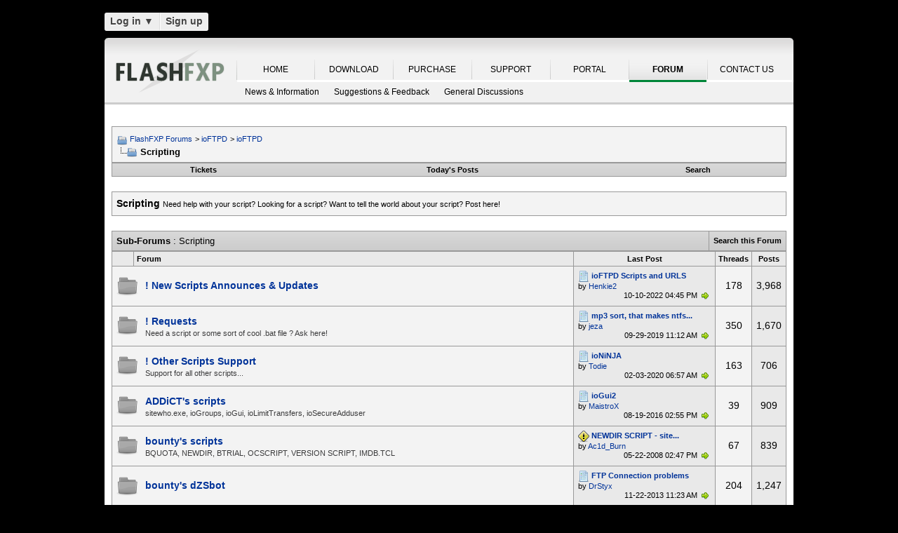

--- FILE ---
content_type: text/html; charset=UTF-8
request_url: https://www.flashfxp.com/forum/ioftpd/ioftpd/scripting/?s=59745d24acffc720105a71fadc5dd6d4
body_size: 10215
content:
<!DOCTYPE html PUBLIC "-//W3C//DTD XHTML 1.0 Transitional//EN" "http://www.w3.org/TR/xhtml1/DTD/xhtml1-transitional.dtd">
<html xmlns="http://www.w3.org/1999/xhtml" dir="ltr" lang="en">
<head>
<base href="https://www.flashfxp.com/forum/" /><!--[if IE]></base><![endif]-->
<link rel="canonical" href="https://www.flashfxp.com/forum/ioftpd/ioftpd/scripting/" />
<meta http-equiv="Content-Type" content="text/html; charset=UTF-8" />
<meta http-equiv="X-UA-Compatible" content="IE=7,9,10" />
<meta name="generator" content="vBulletin 3.8.11 Alpha 3" />


<meta name="keywords" content="Scripting,Scripting, FlashFXP, Forums, Windows FTP Client, FTP Client, FTP, SFTP" />
<meta name="description" content="Scripting - Need help with your script? Looking for a script? Want to tell the world about your script? Post here!" />


<!-- CSS Stylesheet -->
<style type="text/css" id="vbulletin_css">
/**
* vBulletin 3.8.11 Alpha 3 CSS
* Style: 'FlashFXP Default'; Style ID: 4
*/
body
{
	margin: 5px 10px 10px 10px;
	padding: 0px;
}
a:link, body_alink
{
	color: #22229C;
}
a:visited, body_avisited
{
	color: #22229C;
}
a:hover, a:active, body_ahover
{
	color: #FF4400;
}
.page
{
	background: #FFFFFF;
	color: #000000;
}
.page a:hover, .page a:active, .page_ahover
{
	text-decoration: underline;
}
.tborder
{
	background: #999999;
	color: #000000;
}
.tcat
{
	background: #CCCCCC url(https://www.flashfxp.com/forum/images/custom/gradients/gradient_tcat.gif) repeat-x top left;
	color: #000000;
	font: bold 10pt verdana, geneva, lucida, 'lucida grande', arial, helvetica, sans-serif;
}
.tcat a:link, .tcat_alink
{
	color: #000000;
	text-decoration: none;
}
.tcat a:visited, .tcat_avisited
{
	color: #000000;
	text-decoration: none;
}
.tcat a:hover, .tcat a:active, .tcat_ahover
{
	color: #000000;
	text-decoration: underline;
}
.thead
{
	background: #E9E9E9;
	color: #000000;
	font: bold 11px tahoma, verdana, geneva, lucida, 'lucida grande', arial, helvetica, sans-serif;
}
.thead a:link, .thead_alink
{
	text-decoration: none;
}
.thead a:visited, .thead_avisited
{
	text-decoration: none;
}
.thead a:hover, .thead a:active, .thead_ahover
{
	text-decoration: underline;
}
.tfoot
{
	background: #E1E1E2 url(https://www.flashfxp.com/forum/images/custom/gradients/gradient_tcat.gif) repeat-x top left;
}
.alt1, .alt1Active
{
	background: #F3F3F3;
	color: #000000;
}
.alt2, .alt2Active
{
	background: #E9E9E9;
	color: #000000;
}
.inlinemod
{
	background: #F1F1F1;
	color: #000000;
}
.wysiwyg
{
	background: #FFFFFF;
	color: #000000;
	font: 11px verdana, geneva, lucida, 'lucida grande', arial, helvetica, sans-serif;
}
textarea, .bginput
{
	font: 11px verdana, geneva, lucida, 'lucida grande', arial, helvetica, sans-serif;
}
.bginput option, .bginput optgroup
{
	font-size: 11px;
	font-family: verdana, geneva, lucida, 'lucida grande', arial, helvetica, sans-serif;
}
.button
{
	font: 11px verdana, geneva, lucida, 'lucida grande', arial, helvetica, sans-serif;
}
select
{
	font: 11px verdana, geneva, lucida, 'lucida grande', arial, helvetica, sans-serif;
}
option, optgroup
{
	font-size: 11px;
	font-family: verdana, geneva, lucida, 'lucida grande', arial, helvetica, sans-serif;
}
.smallfont
{
	font: 11px verdana, geneva, lucida, 'lucida grande', arial, helvetica, sans-serif;
}
.time
{
	color: #000000;
}
.navbar
{
	color: #000000;
	font: 11px verdana, geneva, lucida, 'lucida grande', arial, helvetica, sans-serif;
}
.highlight
{
	color: #000000;
	font-weight: bold;
}
.fjsel
{
	background: #F1F1F1;
	color: #000000;
}
.fjdpth0
{
	background: #F7F7F7;
	color: #000000;
}
.panel
{
	color: #000000;
}
.panelsurround
{
	background: #F1F1F1;
	color: #000000;
}
legend
{
	color: #000000;
	font: 11px tahoma, verdana, geneva, lucida, 'lucida grande', arial, helvetica, sans-serif;
}
.vbmenu_control
{
	background: #E1E1E2 url(https://www.flashfxp.com/forum/images/custom/gradients/gradient_tcat.gif) repeat-x top left;
	color: #000000;
	font: bold 11px tahoma, verdana, geneva, lucida, 'lucida grande', arial, helvetica, sans-serif;
	padding: 3px 6px 3px 6px; white-space: nowrap;
}
.vbmenu_control a:link, .vbmenu_control_alink
{
	color: #000000;
	text-decoration: none;
}
.vbmenu_control a:visited, .vbmenu_control_avisited
{
	color: #000000;
	text-decoration: none;
}
.vbmenu_control a:hover, .vbmenu_control a:active, .vbmenu_control_ahover
{
	color: #000000;
	text-decoration: underline;
}
.vbmenu_popup
{
	background: #FFFFFF;
	color: #000000;
	border: 1px solid #F1F1F1;
}
.vbmenu_option
{
	color: #000000;
	font: 11px verdana, geneva, lucida, 'lucida grande', arial, helvetica, sans-serif;
	white-space: nowrap; cursor: pointer;
}
.vbmenu_option a:link, .vbmenu_option_alink
{
	color: #000000;
	text-decoration: none;
}
.vbmenu_option a:visited, .vbmenu_option_avisited
{
	color: #000000;
	text-decoration: none;
}
.vbmenu_option a:hover, .vbmenu_option a:active, .vbmenu_option_ahover
{
	color: #000000;
	text-decoration: underline;
}
.vbmenu_hilite
{
	background: #F1F1F1;
	color: #000000;
	font: 11px verdana, geneva, lucida, 'lucida grande', arial, helvetica, sans-serif;
	white-space: nowrap; cursor: pointer;
}
.vbmenu_hilite a:link, .vbmenu_hilite_alink
{
	color: #000000;
	text-decoration: none;
}
.vbmenu_hilite a:visited, .vbmenu_hilite_avisited
{
	color: #000000;
	text-decoration: none;
}
.vbmenu_hilite a:hover, .vbmenu_hilite a:active, .vbmenu_hilite_ahover
{
	color: #000000;
	text-decoration: underline;
}
div.goog-te-gadget { color: transparent !important; height: 25px; }
#google_translate_element a { display: none; }

/* ***** styling for 'big' usernames on postbit etc. ***** */
.bigusername { font-size: 14pt; }

/* ***** small padding on 'thead' elements ***** */
td.thead, th.thead, div.thead { padding: 4px; }

/* ***** basic styles for multi-page nav elements */
.pagenav a { text-decoration: none; }
.pagenav td { padding: 2px 4px 2px 4px; }

/* ***** de-emphasized text */
.shade, a.shade:link, a.shade:visited { color: #777777; text-decoration: none; }
a.shade:active, a.shade:hover { color: #FF4400; text-decoration: underline; }
.tcat .shade, .thead .shade, .tfoot .shade { color: #DDDDDD; }

/* ***** define margin and font-size for elements inside panels ***** */
.fieldset { margin-bottom: 6px; }
.fieldset, .fieldset td, .fieldset p, .fieldset li { font-size: 11px; }

.page li { padding-bottom: 0.7em }
.bg01   { background:#000000; border-bottom:1px solid #FFFFFF; }
.bg02   { background:#2C2C2C; border-bottom:1px solid #FFFFFF; }
.bg03   { background:#E0E0E0; border-top:1px solid #FFFFFF; }
.logobg { background:#FFFFFF; }
.white  { border-left:1px solid #FFFFFF; }
.border { border-left:1px solid #000000; border-right:1px solid #000000; }
.footer           { font-family:"verdana, geneva, lucida, arial, helvetica, sans-serif"; color:#FFFFFF; }
.footer a:link    { font-family:"verdana, geneva, lucida, arial, helvetica, sans-serif"; font-weight:bold; font-size:10px; color:#FFFFFF; text-decoration:none; }
.footer a:visited { font-family:"verdana, geneva, lucida, arial, helvetica, sans-serif"; font-weight:bold; font-size:10px; color:#FFFFFF; text-decoration:none; }
.footer a:hover   { font-family:"verdana, geneva, lucida, arial, helvetica, sans-serif"; font-weight:bold; font-size:10px; color:#FFFFFF; text-decoration:underline; }
.footer a:active  { font-family:"verdana, geneva, lucida, arial, helvetica, sans-serif"; font-weight:bold; font-size:10px; color:#FFFFFF; text-decoration:underline; }

.altas  { border:1px #FFFFFF solid; background:#FAFAFA; }
.altase { border:1px #E3E6E8 solid; }
</style>
<link rel="stylesheet" type="text/css" href="https://www.flashfxp.com/forum/clientscript/vbulletin_important.css?v=3811a3" />



<link href="https://www.flashfxp.com/css/site.9281.css" rel="stylesheet" type="text/css" />

<!-- / CSS Stylesheet -->

<script type="text/javascript" src="https://ajax.googleapis.com/ajax/libs/yui/2.9.0/build/yahoo-dom-event/yahoo-dom-event.js?v=3811a3"></script>
<script type="text/javascript" src="https://ajax.googleapis.com/ajax/libs/yui/2.9.0/build/connection/connection-min.js?v=3811a3"></script>
<script type="text/javascript">
<!--
var SESSIONURL = "s=1aaea1f7bde8d4660f255d72a932c412&";
var SECURITYTOKEN = "guest";
var IMGDIR_MISC = "images/misc";
var vb_disable_ajax = parseInt("0", 10);
// -->
</script>
<script type="text/javascript" src="clientscript/vbulletin_global.js?v=3811a3"></script>
<script type="text/javascript" src="clientscript/vbulletin_menu.js?v=3811a3"></script>


	<link rel="alternate" type="application/rss+xml" title="FlashFXP Forums RSS Feed" href="https://www.flashfxp.com/forum/external.php?type=RSS2&amp;lastpost=1" />
	
		<link rel="alternate" type="application/rss+xml" title="FlashFXP Forums - Scripting - RSS Feed" href="https://www.flashfxp.com/forum/external.php?type=RSS2&amp;forumids=42&amp;lastpost=1" />
	


<!--[if lt IE 9]>
	<script src="https://html5shim.googlecode.com/svn/trunk/html5.js"></script>
<![endif]-->		
<script src="https://ajax.googleapis.com/ajax/libs/jquery/1.6.2/jquery.min.js"></script>
<script>
	  $(document).ready(function(){
			$('#login-trigger').click(function(){
				if (location.protocol === 'https:') {
					$(this).next('#login-content').slideToggle();
					$(this).toggleClass('active');					
				
					if ($(this).hasClass('active')) {
						$(this).find('span').html('&#x25B2;');
						$('#username').focus();
					} else {
						$(this).find('span').html('&#x25BC;');
					}
				} else {
					location.assign("https://" + window.location.hostname + window.location.pathname + window.location.search + (/\?/.test(window.location.search) ? '&' : '?') + 'a=login')
				}
			})
	  });
</script><script type="application/ld+json">
{
	"@context": "http://schema.org",
	"@type": "WebSite",
	"url": "",
	"potentialAction": {
		"@type": "SearchAction",
		"target": "https://www.flashfxp.com/forum/search.php?do=process&query={search_term_string}",
		"query-input": "required name=search_term_string"
	}
}
</script>
<title>FlashFXP Forums - Scripting</title>


					<script type="text/javascript">
					<!--
						(function(i,s,o,g,r,a,m){i['GoogleAnalyticsObject']=r;i[r]=i[r]||function(){
						(i[r].q=i[r].q||[]).push(arguments)},i[r].l=1*new Date();a=s.createElement(o),
						m=s.getElementsByTagName(o)[0];a.async=1;a.src=g;m.parentNode.insertBefore(a,m)
						})(window,document,'script','//www.google-analytics.com/analytics.js','ga');

						ga('create', 'UA-105520-4', {'cookieDomain': '.flashfxp.com'});

						

						ga('require', 'linkid', 'linkid.js');

						ga('set', 'anonymizeIp', false);

						ga('send', 'pageview');
					//-->
					</script>
				</head>
<body>

<!-- Tapatalk Detect body start -->
<script type="text/javascript">if (typeof(tapatalkDetect) == "function") tapatalkDetect()</script>
<!-- Tapatalk Detect banner body end -->

<table id="body_table" align="center" width="982" cellpadding="0" cellspacing="0">
<tbody>
  <tr>
    <td colspan="2">
      <div id="login-bar" style="margin-bottom: 10px;padding: 0px 0px 0px 0px;">
<header class="cf">
<nav>
	<ul>
		<li id="login">
			<a id="login-trigger" href="https://www.flashfxp.com/forum/ioftpd/ioftpd/scripting/?#" title="Log in">
				Log in <span>&#x25BC;</span>
			</a>
			<div id="login-content">
				<form name="frmLoginPop" method="post" action="https://www.flashfxp.com/portal/" style="margin:0px;">
				<input type="hidden" name="Action" value="Login" />
				<input type="hidden" name="From"   value="https://www.flashfxp.com/forum/ioftpd/ioftpd/scripting/" />
				<input type="hidden" name="URL"   value="https://www.flashfxp.com/forum/ioftpd/ioftpd/scripting/" />
				<input type="hidden" name="RETURN"   value="1" />
					<fieldset id="inputs">
						<input id="username" type="text" name="iniUser" placeholder="Your email address or username" title="Your email address or username" required>   
						<input id="password" type="password" autocomplete="off" name="iniPass" placeholder="Password" title="Password" required>
					</fieldset>
					<fieldset id="actions">
						<input type="submit" id="submit" value="Log in">
						<label><input name="iniRem" id="iniRem" type="checkbox" Value="Yes" checked="checked"> Keep me signed in<br/>
						</label>				
					</fieldset>
				</form>
			</div>                     
		</li>
		<li id="btn2">
			<a href="https://www.flashfxp.com/portal/register" title="Sign up">Sign up</a>
		</li>
	</ul>
</nav>
</header>
</div>    </td>
  </tr>
<!-- nav_menu --><tr>
<td colspan="2" class="">
<div class="tab" id="header">
<div id="header_left"></div><div id="header_right"></div><ul id="primary">
	<li><span class="sep"><a href="/index" title="HOME">HOME</a></span></li>
	<li><span class="sep"><a href="/download" title="DOWNLOAD">DOWNLOAD</a></span></li>
	<li><span class="sep"><a href="/purchase" title="PURCHASE">PURCHASE</a></span></li>
	<li><span class="sep"><a href="/support" title="SUPPORT">SUPPORT</a></span></li>
	<li><span class="sep"><a href="/portal/" title="PORTAL">PORTAL</a></span></li>
	<li id="nav_tab_active"><span class="sep"><a class="tab" href="/forum/" title="FORUM">FORUM</a></span></li>
	<li><span class="sep"><a href="/portal/contact" title="CONTACT US">CONTACT US</a></span></li>
</ul><ul id="secondary">
		<li><a class="tab"  href="https://www.flashfxp.com/forum/flashfxp/news/" title="News &amp; Information">News &amp; Information</a></li>
		<li><a class="tab"  href="https://www.flashfxp.com/forum/flashfxp/suggestions-and-feedback/" title="Suggestions &amp; Feedback">Suggestions &amp; Feedback</a></li>
		<li><a class="tab"  href="https://www.flashfxp.com/forum/flashfxp/general-discussion/" title="General Discussions">General Discussions</a></li>
	</ul>
</div>
<div class="tab" id="main"></div>
<div style="background-color: #FFFFFF;padding: 0.7em;" id="contents">
<!-- page_content -->

<a name="top"></a>
<!-- content table -->
<table cellpadding="0" cellspacing="0" border="0" width="100%" align="center" style="position: inherit; top: -20px; height:100%">
<tr><td valign="top" class="page" style="margin:0px;padding:0px;">

<!-- open content container -->

<div align="center">
	<div class="page" style="width:100%; text-align:left">
		<div style="padding:0px 0px 0px 0px" align="left">





<br />

<!-- breadcrumb, login, pm info -->
<table class="tborder" cellpadding="6" cellspacing="1" border="0" width="100%" align="center">
<tr>
	<td class="alt1" width="100%">
		
			<table cellpadding="0" cellspacing="0" border="0">
			<tr valign="bottom">
				<td><a href="https://www.flashfxp.com/forum/ioftpd/ioftpd/scripting/?#" onclick="history.back(1); return false;"><img src="https://www.flashfxp.com/forum/images/misc/navbits_start.png" alt="Go Back" border="0" /></a></td>
				<td>&nbsp;</td>
				<td width="100%"><span class="navbar"><a href="https://www.flashfxp.com/forum/?s=1aaea1f7bde8d4660f255d72a932c412" accesskey="1">FlashFXP Forums</a></span> 
<span itemscope="itemscope" itemtype="http://data-vocabulary.org/Breadcrumb">
	<span class="navbar">&gt; <a href="https://www.flashfxp.com/forum/ioftpd/?s=1aaea1f7bde8d4660f255d72a932c412" itemprop="url"><span itemprop="title">ioFTPD</span></a></span>
</span>

<span itemscope="itemscope" itemtype="http://data-vocabulary.org/Breadcrumb">
	<span class="navbar">&gt; <a href="https://www.flashfxp.com/forum/ioftpd/ioftpd/?s=1aaea1f7bde8d4660f255d72a932c412" itemprop="url"><span itemprop="title">ioFTPD</span></a></span>
</span>
</td>
			</tr>
			<tr>
				<td class="navbar" style="font-size:10pt; padding-top:1px" colspan="3"><a href="https://www.flashfxp.com/forum/ioftpd/ioftpd/scripting/"><img class="inlineimg" src="https://www.flashfxp.com/forum/images/misc/navbits_finallink_ltr.png" alt="Scripting" border="0" /></a> <strong>
	<span itemprop="title">Scripting</span>
</strong></td>
			</tr>
			</table>
		
	</td>


</tr>
</table>
<!-- / breadcrumb, login, pm info -->

<!-- nav buttons bar -->
<div class="tborder" style="padding:1px; border-top-width:0px">
	<table cellpadding="0" cellspacing="0" border="0" width="100%" align="center">
	<tr align="center">
		
		<td class="vbmenu_control"><a href="https://www.flashfxp.com/forum/tracker.php?s=1aaea1f7bde8d4660f255d72a932c412">Tickets</a></td>
		
			
				
				<td class="vbmenu_control"><a href="https://www.flashfxp.com/forum/new-today/?s=1aaea1f7bde8d4660f255d72a932c412" accesskey="2">Today's Posts</a></td>
				
				<td class="vbmenu_control"><a id="navbar_search" href="https://www.flashfxp.com/forum/search/?s=1aaea1f7bde8d4660f255d72a932c412" accesskey="4" rel="nofollow">Search</a> </td>
			
			
		
		
		</tr>
	</table>
</div>
<!-- / nav buttons bar -->

<br />





	<table class="tborder" cellpadding="6" cellspacing="1" border="0" width="100%" align="center">
	<tr>
		<td class="alt1" width="100%"><strong>Scripting</strong> <span class="smallfont">Need help with your script? Looking for a script? Want to tell the world about your script? Post here!</span></td>
	</tr>
	</table>
	<br />



<!-- NAVBAR POPUP MENUS -->

	
	
	
	<!-- header quick search form -->
	<div class="vbmenu_popup" id="navbar_search_menu" style="display:none;margin-top:3px" align="left">
		<table cellpadding="4" cellspacing="1" border="0">
		<tr>
			<td class="thead">Search Forums</td>
		</tr>
		<tr>
			<td class="vbmenu_option" title="nohilite">
				<form action="https://www.flashfxp.com/forum/search.php?do=process" method="post">

					<input type="hidden" name="do" value="process" />
					<input type="hidden" name="quicksearch" value="1" />
					<input type="hidden" name="childforums" value="1" />
					<input type="hidden" name="exactname" value="1" />
					<input type="hidden" name="s" value="1aaea1f7bde8d4660f255d72a932c412" />
					<input type="hidden" name="securitytoken" value="guest" />
					<div><input type="text" class="bginput" name="query" size="25" tabindex="1001" /><input type="submit" class="button" value="Go" tabindex="1004" /></div>
					<div style="margin-top:6px">
						<label for="rb_nb_sp0"><input type="radio" name="showposts" value="0" id="rb_nb_sp0" tabindex="1002" checked="checked" />Show Threads</label>
						&nbsp;
						<label for="rb_nb_sp1"><input type="radio" name="showposts" value="1" id="rb_nb_sp1" tabindex="1003" />Show Posts</label>
					</div>
				</form>
			</td>
		</tr>
		
		<tr>
			<td class="vbmenu_option"><a href="https://www.flashfxp.com/forum/tags/?s=1aaea1f7bde8d4660f255d72a932c412" rel="nofollow">Tag Search</a></td>
		</tr>
		
		<tr>
			<td class="vbmenu_option"><a href="https://www.flashfxp.com/forum/search/?s=1aaea1f7bde8d4660f255d72a932c412" accesskey="4" rel="nofollow">Advanced Search</a></td>
		</tr>
		
		</table>
	</div>
	<!-- / header quick search form -->
	
	
	
<!-- / NAVBAR POPUP MENUS -->

<!-- PAGENAV POPUP -->
	<div class="vbmenu_popup" id="pagenav_menu" style="display:none">
		<table cellpadding="4" cellspacing="1" border="0">
		<tr>
			<td class="thead" nowrap="nowrap">Go to Page...</td>
		</tr>
		<tr>
			<td class="vbmenu_option" title="nohilite">
			<form action="https://www.flashfxp.com/forum/index.php" method="get" onsubmit="return this.gotopage()" id="pagenav_form">
				<input type="text" class="bginput" id="pagenav_itxt" style="font-size:11px" size="4" />
				<input type="button" class="button" id="pagenav_ibtn" value="Go" />
			</form>
			</td>
		</tr>
		</table>
	</div>
<!-- / PAGENAV POPUP -->







<!-- sub-forum list  -->
<table class="tborder" cellpadding="6" cellspacing="1" border="0" width="100%" align="center" style="border-bottom-width:0px">
<tr>
	<td class="tcat" width="100%">Sub-Forums<span class="normal"> : Scripting
</span></td>
	
	<td class="vbmenu_control" id="forumsearch.subforums" nowrap="nowrap"><a href="https://www.flashfxp.com/forum/search.php?f=42&amp;s=1aaea1f7bde8d4660f255d72a932c412" rel="nofollow">Search this Forum</a> </td>
	
</tr>
</table>
<table class="tborder" cellpadding="6" cellspacing="1" border="0" width="100%" align="center">
<thead>
	<tr align="center">
	  <td class="thead">&nbsp;</td>
	  <td class="thead" width="100%" align="left">Forum</td>
	  <td class="thead">Last Post</td>
	  <td class="thead">Threads</td>
	  <td class="thead">Posts</td>
	  
	</tr>
</thead>

<tbody>

	<tr align="center">
		<td class="alt1Active" colspan="2" align="left" id="f48">

		<table cellpadding="0" cellspacing="0" border="0">
		<tr>
			<td><img src="https://www.flashfxp.com/forum/images/statusicon/forum_old.png" alt="" border="0" height="32" width="32" id="forum_statusicon_48" /></td>
			<td><img src="https://www.flashfxp.com/forum/clear.gif" alt="" width="9" height="1" border="0" /></td>
			<td>
			<div>
				<a href="https://www.flashfxp.com/forum/ioftpd/ioftpd/scripting/-new-scripts-announces-amp-updates/?s=1aaea1f7bde8d4660f255d72a932c412"><strong>! New Scripts Announces &amp; Updates</strong></a>
				
			</div>
			
			
			
			</td>
		</tr>
		</table>

		</td>
		<td class="alt2">
<div class="smallfont" align="left">
	<div>
		<span style="white-space:nowrap">
		<img class="inlineimg" src="https://www.flashfxp.com/forum/images/icons/icon1.png" alt="" border="0" />
		
		<a href="https://www.flashfxp.com/forum/ioftpd/ioftpd/scripting/-new-scripts-announces-amp-updates/16950-ioftpd-scripts-urls-new-post.html?s=1aaea1f7bde8d4660f255d72a932c412" style="white-space:nowrap" title="Go to first unread post in thread 'ioFTPD Scripts and URLS'"><strong>ioFTPD Scripts and URLS</strong></a></span>
	</div>
	<div style="white-space:nowrap">
		by <a href="https://www.flashfxp.com/forum/member.php?find=lastposter&amp;f=48&amp;s=1aaea1f7bde8d4660f255d72a932c412" rel="nofollow">Henkie2</a>
	</div>
	<div align="right" style="white-space:nowrap">
		10-10-2022 <span class="time">04:45 PM</span>
		<a href="https://www.flashfxp.com/forum/ioftpd/ioftpd/scripting/-new-scripts-announces-amp-updates/16950-ioftpd-scripts-urls-post86810.html?s=1aaea1f7bde8d4660f255d72a932c412#post86810"><img class="inlineimg" src="https://www.flashfxp.com/forum/images/buttons/lastpost.png" alt="Go to last post" border="0" /></a>
	</div>
</div>
</td>
		<td class="alt1">178</td>
		<td class="alt2">3,968</td>
		
	</tr>


</tbody>



<tbody>

	<tr align="center">
		<td class="alt1Active" colspan="2" align="left" id="f49">

		<table cellpadding="0" cellspacing="0" border="0">
		<tr>
			<td><img src="https://www.flashfxp.com/forum/images/statusicon/forum_old.png" alt="" border="0" height="32" width="32" id="forum_statusicon_49" /></td>
			<td><img src="https://www.flashfxp.com/forum/clear.gif" alt="" width="9" height="1" border="0" /></td>
			<td>
			<div>
				<a href="https://www.flashfxp.com/forum/ioftpd/ioftpd/scripting/-requests/?s=1aaea1f7bde8d4660f255d72a932c412"><strong>! Requests</strong></a>
				
			</div>
			<div class="smallfont">Need a script or some sort of cool .bat file ? Ask here!</div>
			
			
			</td>
		</tr>
		</table>

		</td>
		<td class="alt2">
<div class="smallfont" align="left">
	<div>
		<span style="white-space:nowrap">
		<img class="inlineimg" src="https://www.flashfxp.com/forum/images/icons/icon1.png" alt="" border="0" />
		
		<a href="https://www.flashfxp.com/forum/ioftpd/ioftpd/scripting/-requests/12718-mp3-sort-makes-ntfs-junctions-new-post.html?s=1aaea1f7bde8d4660f255d72a932c412" style="white-space:nowrap" title="Go to first unread post in thread 'mp3 sort, that makes ntfs junctions'"><strong>mp3 sort, that makes ntfs...</strong></a></span>
	</div>
	<div style="white-space:nowrap">
		by <a href="https://www.flashfxp.com/forum/member.php?find=lastposter&amp;f=49&amp;s=1aaea1f7bde8d4660f255d72a932c412" rel="nofollow">jeza</a>
	</div>
	<div align="right" style="white-space:nowrap">
		09-29-2019 <span class="time">11:12 AM</span>
		<a href="https://www.flashfxp.com/forum/ioftpd/ioftpd/scripting/-requests/12718-mp3-sort-makes-ntfs-junctions-post86552.html?s=1aaea1f7bde8d4660f255d72a932c412#post86552"><img class="inlineimg" src="https://www.flashfxp.com/forum/images/buttons/lastpost.png" alt="Go to last post" border="0" /></a>
	</div>
</div>
</td>
		<td class="alt1">350</td>
		<td class="alt2">1,670</td>
		
	</tr>


</tbody>



<tbody>

	<tr align="center">
		<td class="alt1Active" colspan="2" align="left" id="f50">

		<table cellpadding="0" cellspacing="0" border="0">
		<tr>
			<td><img src="https://www.flashfxp.com/forum/images/statusicon/forum_old.png" alt="" border="0" height="32" width="32" id="forum_statusicon_50" /></td>
			<td><img src="https://www.flashfxp.com/forum/clear.gif" alt="" width="9" height="1" border="0" /></td>
			<td>
			<div>
				<a href="https://www.flashfxp.com/forum/ioftpd/ioftpd/scripting/-other-scripts-support/?s=1aaea1f7bde8d4660f255d72a932c412"><strong>! Other Scripts Support</strong></a>
				
			</div>
			<div class="smallfont">Support for all other scripts...</div>
			
			
			</td>
		</tr>
		</table>

		</td>
		<td class="alt2">
<div class="smallfont" align="left">
	<div>
		<span style="white-space:nowrap">
		<img class="inlineimg" src="https://www.flashfxp.com/forum/images/icons/icon1.png" alt="" border="0" />
		
		<a href="https://www.flashfxp.com/forum/ioftpd/ioftpd/scripting/-other-scripts-support/17005-ioninja-new-post.html?s=1aaea1f7bde8d4660f255d72a932c412" style="white-space:nowrap" title="Go to first unread post in thread 'ioNiNJA'"><strong>ioNiNJA</strong></a></span>
	</div>
	<div style="white-space:nowrap">
		by <a href="https://www.flashfxp.com/forum/member.php?find=lastposter&amp;f=50&amp;s=1aaea1f7bde8d4660f255d72a932c412" rel="nofollow">Todie</a>
	</div>
	<div align="right" style="white-space:nowrap">
		02-03-2020 <span class="time">06:57 AM</span>
		<a href="https://www.flashfxp.com/forum/ioftpd/ioftpd/scripting/-other-scripts-support/17005-ioninja-post86607.html?s=1aaea1f7bde8d4660f255d72a932c412#post86607"><img class="inlineimg" src="https://www.flashfxp.com/forum/images/buttons/lastpost.png" alt="Go to last post" border="0" /></a>
	</div>
</div>
</td>
		<td class="alt1">163</td>
		<td class="alt2">706</td>
		
	</tr>


</tbody>



<tbody>

	<tr align="center">
		<td class="alt1Active" colspan="2" align="left" id="f65">

		<table cellpadding="0" cellspacing="0" border="0">
		<tr>
			<td><img src="https://www.flashfxp.com/forum/images/statusicon/forum_old.png" alt="" border="0" height="32" width="32" id="forum_statusicon_65" /></td>
			<td><img src="https://www.flashfxp.com/forum/clear.gif" alt="" width="9" height="1" border="0" /></td>
			<td>
			<div>
				<a href="https://www.flashfxp.com/forum/ioftpd/ioftpd/scripting/addict-s-scripts/?s=1aaea1f7bde8d4660f255d72a932c412"><strong>ADDiCT's scripts</strong></a>
				
			</div>
			<div class="smallfont">sitewho.exe, ioGroups, ioGui, ioLimitTransfers, ioSecureAdduser</div>
			
			
			</td>
		</tr>
		</table>

		</td>
		<td class="alt2">
<div class="smallfont" align="left">
	<div>
		<span style="white-space:nowrap">
		<img class="inlineimg" src="https://www.flashfxp.com/forum/images/icons/icon1.png" alt="" border="0" />
		
		<a href="https://www.flashfxp.com/forum/ioftpd/ioftpd/scripting/addict-s-scripts/7803-iogui2-new-post.html?s=1aaea1f7bde8d4660f255d72a932c412" style="white-space:nowrap" title="Go to first unread post in thread 'ioGui2'"><strong>ioGui2</strong></a></span>
	</div>
	<div style="white-space:nowrap">
		by <a href="https://www.flashfxp.com/forum/member.php?find=lastposter&amp;f=65&amp;s=1aaea1f7bde8d4660f255d72a932c412" rel="nofollow">MaistroX</a>
	</div>
	<div align="right" style="white-space:nowrap">
		08-19-2016 <span class="time">02:55 PM</span>
		<a href="https://www.flashfxp.com/forum/ioftpd/ioftpd/scripting/addict-s-scripts/7803-iogui2-post85963.html?s=1aaea1f7bde8d4660f255d72a932c412#post85963"><img class="inlineimg" src="https://www.flashfxp.com/forum/images/buttons/lastpost.png" alt="Go to last post" border="0" /></a>
	</div>
</div>
</td>
		<td class="alt1">39</td>
		<td class="alt2">909</td>
		
	</tr>


</tbody>



<tbody>

	<tr align="center">
		<td class="alt1Active" colspan="2" align="left" id="f62">

		<table cellpadding="0" cellspacing="0" border="0">
		<tr>
			<td><img src="https://www.flashfxp.com/forum/images/statusicon/forum_old.png" alt="" border="0" height="32" width="32" id="forum_statusicon_62" /></td>
			<td><img src="https://www.flashfxp.com/forum/clear.gif" alt="" width="9" height="1" border="0" /></td>
			<td>
			<div>
				<a href="https://www.flashfxp.com/forum/ioftpd/ioftpd/scripting/bounty-s-scripts/?s=1aaea1f7bde8d4660f255d72a932c412"><strong>bounty's scripts</strong></a>
				
			</div>
			<div class="smallfont">BQUOTA, NEWDIR, BTRIAL, OCSCRIPT, VERSION SCRIPT, IMDB.TCL</div>
			
			
			</td>
		</tr>
		</table>

		</td>
		<td class="alt2">
<div class="smallfont" align="left">
	<div>
		<span style="white-space:nowrap">
		<img class="inlineimg" src="https://www.flashfxp.com/forum/images/icons/icon4.png" alt="Exclamation" border="0" />
		
		<a href="https://www.flashfxp.com/forum/ioftpd/ioftpd/scripting/bounty-s-scripts/5872-newdir-script-site-new-dupe-new-post.html?s=1aaea1f7bde8d4660f255d72a932c412" style="white-space:nowrap" title="Go to first unread post in thread 'NEWDIR SCRIPT - site new/dupe/undupe with fast dupechecker'"><strong>NEWDIR SCRIPT - site...</strong></a></span>
	</div>
	<div style="white-space:nowrap">
		by <a href="https://www.flashfxp.com/forum/member.php?find=lastposter&amp;f=62&amp;s=1aaea1f7bde8d4660f255d72a932c412" rel="nofollow">Ac1d_Burn</a>
	</div>
	<div align="right" style="white-space:nowrap">
		05-22-2008 <span class="time">02:47 PM</span>
		<a href="https://www.flashfxp.com/forum/ioftpd/ioftpd/scripting/bounty-s-scripts/5872-newdir-script-site-new-dupe-post71615.html?s=1aaea1f7bde8d4660f255d72a932c412#post71615"><img class="inlineimg" src="https://www.flashfxp.com/forum/images/buttons/lastpost.png" alt="Go to last post" border="0" /></a>
	</div>
</div>
</td>
		<td class="alt1">67</td>
		<td class="alt2">839</td>
		
	</tr>


</tbody>



<tbody>

	<tr align="center">
		<td class="alt1Active" colspan="2" align="left" id="f60">

		<table cellpadding="0" cellspacing="0" border="0">
		<tr>
			<td><img src="https://www.flashfxp.com/forum/images/statusicon/forum_old.png" alt="" border="0" height="32" width="32" id="forum_statusicon_60" /></td>
			<td><img src="https://www.flashfxp.com/forum/clear.gif" alt="" width="9" height="1" border="0" /></td>
			<td>
			<div>
				<a href="https://www.flashfxp.com/forum/ioftpd/ioftpd/scripting/bounty-s-dzsbot/?s=1aaea1f7bde8d4660f255d72a932c412"><strong>bounty's dZSbot</strong></a>
				
			</div>
			
			
			
			</td>
		</tr>
		</table>

		</td>
		<td class="alt2">
<div class="smallfont" align="left">
	<div>
		<span style="white-space:nowrap">
		<img class="inlineimg" src="https://www.flashfxp.com/forum/images/icons/icon1.png" alt="" border="0" />
		
		<a href="https://www.flashfxp.com/forum/ioftpd/ioftpd/scripting/bounty-s-dzsbot/16184-ftp-connection-problems-new-post.html?s=1aaea1f7bde8d4660f255d72a932c412" style="white-space:nowrap" title="Go to first unread post in thread 'FTP Connection problems'"><strong>FTP Connection problems</strong></a></span>
	</div>
	<div style="white-space:nowrap">
		by <a href="https://www.flashfxp.com/forum/member.php?find=lastposter&amp;f=60&amp;s=1aaea1f7bde8d4660f255d72a932c412" rel="nofollow">DrStyx</a>
	</div>
	<div align="right" style="white-space:nowrap">
		11-22-2013 <span class="time">11:23 AM</span>
		<a href="https://www.flashfxp.com/forum/ioftpd/ioftpd/scripting/bounty-s-dzsbot/16184-ftp-connection-problems-post84086.html?s=1aaea1f7bde8d4660f255d72a932c412#post84086"><img class="inlineimg" src="https://www.flashfxp.com/forum/images/buttons/lastpost.png" alt="Go to last post" border="0" /></a>
	</div>
</div>
</td>
		<td class="alt1">204</td>
		<td class="alt2">1,247</td>
		
	</tr>


</tbody>



<tbody>

	<tr align="center">
		<td class="alt1Active" colspan="2" align="left" id="f59">

		<table cellpadding="0" cellspacing="0" border="0">
		<tr>
			<td><img src="https://www.flashfxp.com/forum/images/statusicon/forum_old.png" alt="" border="0" height="32" width="32" id="forum_statusicon_59" /></td>
			<td><img src="https://www.flashfxp.com/forum/clear.gif" alt="" width="9" height="1" border="0" /></td>
			<td>
			<div>
				<a href="https://www.flashfxp.com/forum/ioftpd/ioftpd/scripting/caladan-s-scripts/?s=1aaea1f7bde8d4660f255d72a932c412"><strong>Caladan's scripts</strong></a>
				
			</div>
			<div class="smallfont">project-zs, sitewho</div>
			
			
			</td>
		</tr>
		</table>

		</td>
		<td class="alt2">
<div class="smallfont" align="left">
	<div>
		<span style="white-space:nowrap">
		<img class="inlineimg" src="https://www.flashfxp.com/forum/images/icons/icon1.png" alt="" border="0" />
		
		<a href="https://www.flashfxp.com/forum/ioftpd/ioftpd/scripting/caladan-s-scripts/11730-p-zs-got-critical-bug-new-post.html?s=1aaea1f7bde8d4660f255d72a932c412" style="white-space:nowrap" title="Go to first unread post in thread 'p-zs Got critical bug'"><strong>p-zs Got critical bug</strong></a></span>
	</div>
	<div style="white-space:nowrap">
		by <a href="https://www.flashfxp.com/forum/member.php?find=lastposter&amp;f=59&amp;s=1aaea1f7bde8d4660f255d72a932c412" rel="nofollow">irccat</a>
	</div>
	<div align="right" style="white-space:nowrap">
		02-19-2012 <span class="time">02:55 PM</span>
		<a href="https://www.flashfxp.com/forum/ioftpd/ioftpd/scripting/caladan-s-scripts/11730-p-zs-got-critical-bug-post80972.html?s=1aaea1f7bde8d4660f255d72a932c412#post80972"><img class="inlineimg" src="https://www.flashfxp.com/forum/images/buttons/lastpost.png" alt="Go to last post" border="0" /></a>
	</div>
</div>
</td>
		<td class="alt1">27</td>
		<td class="alt2">442</td>
		
	</tr>


</tbody>



<tbody>

	<tr align="center">
		<td class="alt1Active" colspan="2" align="left" id="f45">

		<table cellpadding="0" cellspacing="0" border="0">
		<tr>
			<td><img src="https://www.flashfxp.com/forum/images/statusicon/forum_old.png" alt="" border="0" height="32" width="32" id="forum_statusicon_45" /></td>
			<td><img src="https://www.flashfxp.com/forum/clear.gif" alt="" width="9" height="1" border="0" /></td>
			<td>
			<div>
				<a href="https://www.flashfxp.com/forum/ioftpd/ioftpd/scripting/eggdrop/?s=1aaea1f7bde8d4660f255d72a932c412"><strong>Eggdrop</strong></a>
				
			</div>
			<div class="smallfont">All eggdrop related questions</div>
			
			
			</td>
		</tr>
		</table>

		</td>
		<td class="alt2">
<div class="smallfont" align="left">
	<div>
		<span style="white-space:nowrap">
		<img class="inlineimg" src="https://www.flashfxp.com/forum/images/icons/icon1.png" alt="" border="0" />
		
		<a href="https://www.flashfxp.com/forum/ioftpd/ioftpd/scripting/eggdrop/13911-displaying-file-sizes-count-new-post.html?s=1aaea1f7bde8d4660f255d72a932c412" style="white-space:nowrap" title="Go to first unread post in thread 'Displaying file sizes and  count'"><strong>Displaying file sizes and ...</strong></a></span>
	</div>
	<div style="white-space:nowrap">
		by <a href="https://www.flashfxp.com/forum/member.php?find=lastposter&amp;f=45&amp;s=1aaea1f7bde8d4660f255d72a932c412" rel="nofollow">MidKnight</a>
	</div>
	<div align="right" style="white-space:nowrap">
		08-30-2016 <span class="time">12:29 AM</span>
		<a href="https://www.flashfxp.com/forum/ioftpd/ioftpd/scripting/eggdrop/13911-displaying-file-sizes-count-post85974.html?s=1aaea1f7bde8d4660f255d72a932c412#post85974"><img class="inlineimg" src="https://www.flashfxp.com/forum/images/buttons/lastpost.png" alt="Go to last post" border="0" /></a>
	</div>
</div>
</td>
		<td class="alt1">102</td>
		<td class="alt2">492</td>
		
	</tr>


</tbody>



<tbody>

	<tr align="center">
		<td class="alt1Active" colspan="2" align="left" id="f56">

		<table cellpadding="0" cellspacing="0" border="0">
		<tr>
			<td><img src="https://www.flashfxp.com/forum/images/statusicon/forum_old.png" alt="" border="0" height="32" width="32" id="forum_statusicon_56" /></td>
			<td><img src="https://www.flashfxp.com/forum/clear.gif" alt="" width="9" height="1" border="0" /></td>
			<td>
			<div>
				<a href="https://www.flashfxp.com/forum/ioftpd/ioftpd/scripting/harm-s-scripts/?s=1aaea1f7bde8d4660f255d72a932c412"><strong>Harm's scripts</strong></a>
				
			</div>
			<div class="smallfont">ioBanana, Readd script, ioVote</div>
			
			
			</td>
		</tr>
		</table>

		</td>
		<td class="alt2">
<div class="smallfont" align="left">
	<div>
		<span style="white-space:nowrap">
		<img class="inlineimg" src="https://www.flashfxp.com/forum/images/icons/icon1.png" alt="" border="0" />
		
		<a href="https://www.flashfxp.com/forum/ioftpd/ioftpd/scripting/harm-s-scripts/17001-bnc-error-something-sitebot-new-post.html?s=1aaea1f7bde8d4660f255d72a932c412" style="white-space:nowrap" title="Go to first unread post in thread '!bnc error and something with sitebot'"><strong>!bnc error and something with...</strong></a></span>
	</div>
	<div style="white-space:nowrap">
		by <a href="https://www.flashfxp.com/forum/member.php?find=lastposter&amp;f=56&amp;s=1aaea1f7bde8d4660f255d72a932c412" rel="nofollow">makleinx</a>
	</div>
	<div align="right" style="white-space:nowrap">
		01-18-2020 <span class="time">06:30 PM</span>
		<a href="https://www.flashfxp.com/forum/ioftpd/ioftpd/scripting/harm-s-scripts/17001-bnc-error-something-sitebot-post86600.html?s=1aaea1f7bde8d4660f255d72a932c412#post86600"><img class="inlineimg" src="https://www.flashfxp.com/forum/images/buttons/lastpost.png" alt="Go to last post" border="0" /></a>
	</div>
</div>
</td>
		<td class="alt1">544</td>
		<td class="alt2">2,950</td>
		
	</tr>


</tbody>



<tbody>

	<tr align="center">
		<td class="alt1Active" colspan="2" align="left" id="f68">

		<table cellpadding="0" cellspacing="0" border="0">
		<tr>
			<td><img src="https://www.flashfxp.com/forum/images/statusicon/forum_old.png" alt="" border="0" height="32" width="32" id="forum_statusicon_68" /></td>
			<td><img src="https://www.flashfxp.com/forum/clear.gif" alt="" width="9" height="1" border="0" /></td>
			<td>
			<div>
				<a href="https://www.flashfxp.com/forum/ioftpd/ioftpd/scripting/neoxed-s-scripts/?s=1aaea1f7bde8d4660f255d72a932c412"><strong>NeoXed's scripts</strong></a>
				
			</div>
			<div class="smallfont">nxAutoNuke, nxTools, etc.</div>
			
			
			</td>
		</tr>
		</table>

		</td>
		<td class="alt2">
<div class="smallfont" align="left">
	<div>
		<span style="white-space:nowrap">
		<img class="inlineimg" src="https://www.flashfxp.com/forum/images/icons/icon1.png" alt="" border="0" />
		
		<a href="https://www.flashfxp.com/forum/ioftpd/ioftpd/scripting/neoxed-s-scripts/13272-nxtools-v1-2-1-a-new-post.html?s=1aaea1f7bde8d4660f255d72a932c412" style="white-space:nowrap" title="Go to first unread post in thread 'nxTools v1.2.1'"><strong>nxTools v1.2.1</strong></a></span>
	</div>
	<div style="white-space:nowrap">
		by <a href="https://www.flashfxp.com/forum/member.php?find=lastposter&amp;f=68&amp;s=1aaea1f7bde8d4660f255d72a932c412" rel="nofollow">sun</a>
	</div>
	<div align="right" style="white-space:nowrap">
		01-30-2021 <span class="time">03:52 PM</span>
		<a href="https://www.flashfxp.com/forum/ioftpd/ioftpd/scripting/neoxed-s-scripts/13272-nxtools-v1-2-1-a-post86697.html?s=1aaea1f7bde8d4660f255d72a932c412#post86697"><img class="inlineimg" src="https://www.flashfxp.com/forum/images/buttons/lastpost.png" alt="Go to last post" border="0" /></a>
	</div>
</div>
</td>
		<td class="alt1">237</td>
		<td class="alt2">1,306</td>
		
	</tr>


</tbody>



<tbody>

	<tr align="center">
		<td class="alt1Active" colspan="2" align="left" id="f58">

		<table cellpadding="0" cellspacing="0" border="0">
		<tr>
			<td><img src="https://www.flashfxp.com/forum/images/statusicon/forum_old.png" alt="" border="0" height="32" width="32" id="forum_statusicon_58" /></td>
			<td><img src="https://www.flashfxp.com/forum/clear.gif" alt="" width="9" height="1" border="0" /></td>
			<td>
			<div>
				<a href="https://www.flashfxp.com/forum/ioftpd/ioftpd/scripting/snypetest-s-scripts/?s=1aaea1f7bde8d4660f255d72a932c412"><strong>SnypeTEST's scripts</strong></a>
				
			</div>
			<div class="smallfont">php_pSio, ioTrial</div>
			
			
			</td>
		</tr>
		</table>

		</td>
		<td class="alt2">
<div class="smallfont" align="left">
	<div>
		<span style="white-space:nowrap">
		<img class="inlineimg" src="https://www.flashfxp.com/forum/images/icons/icon1.png" alt="" border="0" />
		
		<a href="https://www.flashfxp.com/forum/ioftpd/ioftpd/scripting/snypetest-s-scripts/12046-colour-problem-new-post.html?s=1aaea1f7bde8d4660f255d72a932c412" style="white-space:nowrap" title="Go to first unread post in thread 'colour problem'"><strong>colour problem</strong></a></span>
	</div>
	<div style="white-space:nowrap">
		by <a href="https://www.flashfxp.com/forum/member.php?find=lastposter&amp;f=58&amp;s=1aaea1f7bde8d4660f255d72a932c412" rel="nofollow">alica2011</a>
	</div>
	<div align="right" style="white-space:nowrap">
		12-23-2011 <span class="time">03:28 PM</span>
		<a href="https://www.flashfxp.com/forum/ioftpd/ioftpd/scripting/snypetest-s-scripts/12046-colour-problem-post80574.html?s=1aaea1f7bde8d4660f255d72a932c412#post80574"><img class="inlineimg" src="https://www.flashfxp.com/forum/images/buttons/lastpost.png" alt="Go to last post" border="0" /></a>
	</div>
</div>
</td>
		<td class="alt1">88</td>
		<td class="alt2">974</td>
		
	</tr>


</tbody>



<tbody>

	<tr align="center">
		<td class="alt1Active" colspan="2" align="left" id="f57">

		<table cellpadding="0" cellspacing="0" border="0">
		<tr>
			<td><img src="https://www.flashfxp.com/forum/images/statusicon/forum_old.png" alt="" border="0" height="32" width="32" id="forum_statusicon_57" /></td>
			<td><img src="https://www.flashfxp.com/forum/clear.gif" alt="" width="9" height="1" border="0" /></td>
			<td>
			<div>
				<a href="https://www.flashfxp.com/forum/ioftpd/ioftpd/scripting/stardog-s-scripts/?s=1aaea1f7bde8d4660f255d72a932c412"><strong>StarDog's scripts</strong></a>
				
			</div>
			<div class="smallfont">ioZS, newday</div>
			
			
			</td>
		</tr>
		</table>

		</td>
		<td class="alt2">
<div class="smallfont" align="left">
	<div>
		<span style="white-space:nowrap">
		<img class="inlineimg" src="https://www.flashfxp.com/forum/images/icons/icon1.png" alt="" border="0" />
		
		<a href="https://www.flashfxp.com/forum/ioftpd/ioftpd/scripting/stardog-s-scripts/16340-windows-8-iozs-setup-new-post.html?s=1aaea1f7bde8d4660f255d72a932c412" style="white-space:nowrap" title="Go to first unread post in thread 'Windows 8 and ioZS setup'"><strong>Windows 8 and ioZS setup</strong></a></span>
	</div>
	<div style="white-space:nowrap">
		by <a href="https://www.flashfxp.com/forum/member.php?find=lastposter&amp;f=57&amp;s=1aaea1f7bde8d4660f255d72a932c412" rel="nofollow">BadboyKAS</a>
	</div>
	<div align="right" style="white-space:nowrap">
		07-10-2014 <span class="time">09:35 AM</span>
		<a href="https://www.flashfxp.com/forum/ioftpd/ioftpd/scripting/stardog-s-scripts/16340-windows-8-iozs-setup-post84748.html?s=1aaea1f7bde8d4660f255d72a932c412#post84748"><img class="inlineimg" src="https://www.flashfxp.com/forum/images/buttons/lastpost.png" alt="Go to last post" border="0" /></a>
	</div>
</div>
</td>
		<td class="alt1">84</td>
		<td class="alt2">751</td>
		
	</tr>


</tbody>



<tbody>

	<tr align="center">
		<td class="alt1Active" colspan="2" align="left" id="f63">

		<table cellpadding="0" cellspacing="0" border="0">
		<tr>
			<td><img src="https://www.flashfxp.com/forum/images/statusicon/forum_old.png" alt="" border="0" height="32" width="32" id="forum_statusicon_63" /></td>
			<td><img src="https://www.flashfxp.com/forum/clear.gif" alt="" width="9" height="1" border="0" /></td>
			<td>
			<div>
				<a href="https://www.flashfxp.com/forum/ioftpd/ioftpd/scripting/st0rm-s-scripts/?s=1aaea1f7bde8d4660f255d72a932c412"><strong>St0rm's scripts</strong></a>
				
			</div>
			<div class="smallfont">StormDICE, StormAPPROVE, StormSEARCH, StormRW, StormNEW, StormZS, StormRULES, StormNFO, StormACTIVITY</div>
			
			
			</td>
		</tr>
		</table>

		</td>
		<td class="alt2">
<div class="smallfont" align="left">
	<div>
		<span style="white-space:nowrap">
		<img class="inlineimg" src="https://www.flashfxp.com/forum/images/icons/icon1.png" alt="" border="0" />
		
		<a href="https://www.flashfxp.com/forum/ioftpd/ioftpd/scripting/st0rm-s-scripts/16236-anyone-still-got-these-scripts-new-post.html?s=1aaea1f7bde8d4660f255d72a932c412" style="white-space:nowrap" title="Go to first unread post in thread 'Anyone still got these scripts?'"><strong>Anyone still got these...</strong></a></span>
	</div>
	<div style="white-space:nowrap">
		by <a href="https://www.flashfxp.com/forum/member.php?find=lastposter&amp;f=63&amp;s=1aaea1f7bde8d4660f255d72a932c412" rel="nofollow">Dahlia</a>
	</div>
	<div align="right" style="white-space:nowrap">
		05-11-2014 <span class="time">06:08 AM</span>
		<a href="https://www.flashfxp.com/forum/ioftpd/ioftpd/scripting/st0rm-s-scripts/16236-anyone-still-got-these-scripts-post84619.html?s=1aaea1f7bde8d4660f255d72a932c412#post84619"><img class="inlineimg" src="https://www.flashfxp.com/forum/images/buttons/lastpost.png" alt="Go to last post" border="0" /></a>
	</div>
</div>
</td>
		<td class="alt1">19</td>
		<td class="alt2">148</td>
		
	</tr>


</tbody>



<tbody>

	<tr align="center">
		<td class="alt1Active" colspan="2" align="left" id="f61">

		<table cellpadding="0" cellspacing="0" border="0">
		<tr>
			<td><img src="https://www.flashfxp.com/forum/images/statusicon/forum_old.png" alt="" border="0" height="32" width="32" id="forum_statusicon_61" /></td>
			<td><img src="https://www.flashfxp.com/forum/clear.gif" alt="" width="9" height="1" border="0" /></td>
			<td>
			<div>
				<a href="https://www.flashfxp.com/forum/ioftpd/ioftpd/scripting/tuff-s-scripts/?s=1aaea1f7bde8d4660f255d72a932c412"><strong>tuff's scripts</strong></a>
				
			</div>
			<div class="smallfont">ioREINCARNATION, ioNUKE, ioUNNUKE, ioPRE, ioWIPE, ioFTPWHODLX, ioLATESTDIRS, ioSYMCHECK</div>
			
			
			</td>
		</tr>
		</table>

		</td>
		<td class="alt2">
<div class="smallfont" align="left">
	<div>
		<span style="white-space:nowrap">
		<img class="inlineimg" src="https://www.flashfxp.com/forum/images/icons/icon1.png" alt="" border="0" />
		
		<a href="https://www.flashfxp.com/forum/ioftpd/ioftpd/scripting/tuff-s-scripts/12974-iotools-will-return-new-year-new-post.html?s=1aaea1f7bde8d4660f255d72a932c412" style="white-space:nowrap" title="Go to first unread post in thread 'ioTOOLS WILL return in the new year :)'"><strong>ioTOOLS WILL return in the...</strong></a></span>
	</div>
	<div style="white-space:nowrap">
		by <a href="https://www.flashfxp.com/forum/member.php?find=lastposter&amp;f=61&amp;s=1aaea1f7bde8d4660f255d72a932c412" rel="nofollow">ArtX</a>
	</div>
	<div align="right" style="white-space:nowrap">
		05-16-2008 <span class="time">02:53 PM</span>
		<a href="https://www.flashfxp.com/forum/ioftpd/ioftpd/scripting/tuff-s-scripts/12974-iotools-will-return-new-year-post71524.html?s=1aaea1f7bde8d4660f255d72a932c412#post71524"><img class="inlineimg" src="https://www.flashfxp.com/forum/images/buttons/lastpost.png" alt="Go to last post" border="0" /></a>
	</div>
</div>
</td>
		<td class="alt1">1</td>
		<td class="alt2">7</td>
		
	</tr>


</tbody>



<tbody>

	<tr align="center">
		<td class="alt1Active" colspan="2" align="left" id="f51">

		<table cellpadding="0" cellspacing="0" border="0">
		<tr>
			<td><img src="https://www.flashfxp.com/forum/images/statusicon/forum_old.png" alt="" border="0" height="32" width="32" id="forum_statusicon_51" /></td>
			<td><img src="https://www.flashfxp.com/forum/clear.gif" alt="" width="9" height="1" border="0" /></td>
			<td>
			<div>
				<a href="https://www.flashfxp.com/forum/ioftpd/ioftpd/scripting/web-interface/?s=1aaea1f7bde8d4660f255d72a932c412"><strong>Web interface</strong></a>
				
			</div>
			<div class="smallfont">PHP, iTCL scripts to ease administration.</div>
			
			
			</td>
		</tr>
		</table>

		</td>
		<td class="alt2">
<div class="smallfont" align="left">
	<div>
		<span style="white-space:nowrap">
		<img class="inlineimg" src="https://www.flashfxp.com/forum/images/icons/icon1.png" alt="" border="0" />
		
		<a href="https://www.flashfxp.com/forum/ioftpd/ioftpd/scripting/web-interface/10110-ioftpd_webadmin-0-0-1-a-new-post.html?s=1aaea1f7bde8d4660f255d72a932c412" style="white-space:nowrap" title="Go to first unread post in thread 'ioFTPD_WebAdmin 0.0.1'"><strong>ioFTPD_WebAdmin 0.0.1</strong></a></span>
	</div>
	<div style="white-space:nowrap">
		by <a href="https://www.flashfxp.com/forum/member.php?find=lastposter&amp;f=51&amp;s=1aaea1f7bde8d4660f255d72a932c412" rel="nofollow">ioUSER</a>
	</div>
	<div align="right" style="white-space:nowrap">
		05-16-2006 <span class="time">12:10 PM</span>
		<a href="https://www.flashfxp.com/forum/ioftpd/ioftpd/scripting/web-interface/10110-ioftpd_webadmin-0-0-1-a-post63976.html?s=1aaea1f7bde8d4660f255d72a932c412#post63976"><img class="inlineimg" src="https://www.flashfxp.com/forum/images/buttons/lastpost.png" alt="Go to last post" border="0" /></a>
	</div>
</div>
</td>
		<td class="alt1">8</td>
		<td class="alt2">43</td>
		
	</tr>


</tbody>



<tbody>

	<tr align="center">
		<td class="alt1Active" colspan="2" align="left" id="f64">

		<table cellpadding="0" cellspacing="0" border="0">
		<tr>
			<td><img src="https://www.flashfxp.com/forum/images/statusicon/forum_old.png" alt="" border="0" height="32" width="32" id="forum_statusicon_64" /></td>
			<td><img src="https://www.flashfxp.com/forum/clear.gif" alt="" width="9" height="1" border="0" /></td>
			<td>
			<div>
				<a href="https://www.flashfxp.com/forum/ioftpd/ioftpd/scripting/warc-s-scripts/?s=1aaea1f7bde8d4660f255d72a932c412"><strong>WarC's scripts</strong></a>
				
			</div>
			<div class="smallfont">ioA, Warchive, ZR-Tools</div>
			
			
			</td>
		</tr>
		</table>

		</td>
		<td class="alt2">
<div class="smallfont" align="left">
	<div>
		<span style="white-space:nowrap">
		<img class="inlineimg" src="https://www.flashfxp.com/forum/images/icons/icon1.png" alt="" border="0" />
		
		<a href="https://www.flashfxp.com/forum/ioftpd/ioftpd/scripting/warc-s-scripts/9699-ioa-2-x-x-questions-new-post.html?s=1aaea1f7bde8d4660f255d72a932c412" style="white-space:nowrap" title="Go to first unread post in thread 'ioA 2.x.x Questions/Answers'"><strong>ioA 2.x.x Questions/Answers</strong></a></span>
	</div>
	<div style="white-space:nowrap">
		by <a href="https://www.flashfxp.com/forum/member.php?find=lastposter&amp;f=64&amp;s=1aaea1f7bde8d4660f255d72a932c412" rel="nofollow">Prodigy</a>
	</div>
	<div align="right" style="white-space:nowrap">
		01-02-2019 <span class="time">08:30 AM</span>
		<a href="https://www.flashfxp.com/forum/ioftpd/ioftpd/scripting/warc-s-scripts/9699-ioa-2-x-x-questions-post86484.html?s=1aaea1f7bde8d4660f255d72a932c412#post86484"><img class="inlineimg" src="https://www.flashfxp.com/forum/images/buttons/lastpost.png" alt="Go to last post" border="0" /></a>
	</div>
</div>
</td>
		<td class="alt1">180</td>
		<td class="alt2">1,533</td>
		
	</tr>


</tbody>



</table>
<br />
<!-- / sub-forum list  -->




<script type="text/javascript" src="clientscript/vbulletin_read_marker.js?v=3811a3"></script>
<script type="text/javascript">
<!--
vbphrase['doubleclick_forum_markread'] = "Double-click this icon to mark this forum and its contents as read";
init_forum_readmarker_system();
//-->
</script>


<!-- forum search menu -->
<div class="vbmenu_popup" id="forumsearch_menu" style="display:none">
<form action="https://www.flashfxp.com/forum/search.php?do=process" method="post">
	<table cellpadding="4" cellspacing="1" border="0">
	<tr>
		<td class="thead">Search this Forum<a name="goto_forumsearch"></a></td>
	</tr>
	<tr>
		<td class="vbmenu_option" title="nohilite">
			<input type="hidden" name="s" value="1aaea1f7bde8d4660f255d72a932c412" />
			<input type="hidden" name="securitytoken" value="guest" />
			<input type="hidden" name="do" value="process" />
			<input type="hidden" name="forumchoice[]" value="42" />
			<input type="hidden" name="childforums" value="1" />
			<input type="hidden" name="exactname" value="1" />
			<div><input type="text" class="bginput" name="query" size="25" tabindex="1001" /><input type="submit" class="button" value="Go" accesskey="s" tabindex="1004" /></div>
		</td>
	</tr>
	<tr>
		<td class="vbmenu_option" title="nohilite">
			<label for="rb_fd_sp0"><input type="radio" name="showposts" value="0" id="rb_fd_sp0" tabindex="1002" checked="checked" />Show Threads</label>
			&nbsp;
			<label for="rb_fd_sp1"><input type="radio" name="showposts" value="1" id="rb_fd_sp1" tabindex="1003" />Show Posts</label>
		</td>
	</tr>
	<tr>
		<td class="vbmenu_option"><a href="https://www.flashfxp.com/forum/search.php?f=42&amp;s=1aaea1f7bde8d4660f255d72a932c412" rel="nofollow">Advanced Search</a></td>
	</tr>
	</table>
</form>
</div>
<!-- / forum search menu -->


<!-- icon key -->

<table cellpadding="0" cellspacing="2" border="0" width="100%">
<tr valign="bottom">
	<td>
		<table cellpadding="2" cellspacing="0" border="0">
		<tr>
			<td><img src="https://www.flashfxp.com/forum/images/statusicon/forum_new.png" alt="Contains New Posts" border="0" /></td>
			<td class="smallfont">&nbsp; Forum Contains New Posts</td>
		</tr>
		<tr>
			<td><img src="https://www.flashfxp.com/forum/images/statusicon/forum_old.png" alt="Contains No New Posts" border="0" height="32" width="32" /></td>
			<td class="smallfont">&nbsp; Forum Contains No New Posts</td>
		</tr>
		
		</table>
	</td>
</tr>
</table>

<!-- / icon key -->

<!-- forum rules & forum jump -->
<table cellpadding="0" cellspacing="0" border="0" width="100%" align="center">
<tr valign="bottom">
	<td width="100%">
		<div class="smallfont">&nbsp;</div>
		
	</td>
	<td>
		<div class="smallfont" style="text-align:left; white-space:nowrap">
	<form action="https://www.flashfxp.com/forum/forumdisplay.php" method="get">
	<input type="hidden" name="s" value="1aaea1f7bde8d4660f255d72a932c412" />
	<input type="hidden" name="daysprune" value="-1" />
	<strong>Forum Jump</strong><br />
	<select name="f" onchange="this.form.submit();">
		<optgroup label="Site Areas">
			<option value="cp" >User Control Panel</option>
			<option value="pm" >Private Messages</option>
			<option value="subs" >Subscriptions</option>
			<option value="wol" >Who's Online</option>
			<option value="search" >Search Forums</option>
			<option value="home" >Forums Home</option>
		</optgroup>
		
		<optgroup label="Forums">
		<option value="5" class="fjdpth0" > FlashFXP</option>
<option value="2" class="fjdpth1" >&nbsp; &nbsp;  News</option>
<option value="15" class="fjdpth1" >&nbsp; &nbsp;  Frequently Asked Questions (FAQ)</option>
<option value="35" class="fjdpth1" >&nbsp; &nbsp;  General Discussion</option>
<option value="25" class="fjdpth1" >&nbsp; &nbsp;  Custom Commands</option>
<option value="71" class="fjdpth1" >&nbsp; &nbsp;  Language Translations</option>
<option value="95" class="fjdpth1" >&nbsp; &nbsp;  FlashFXP v5.x Public Beta</option>
<option value="41" class="fjdpth1" >&nbsp; &nbsp;  Website</option>
<option value="4" class="fjdpth0" > ioFTPD</option>
<option value="6" class="fjdpth1" >&nbsp; &nbsp;  ioFTPD</option>
<option value="70" class="fjdpth2" >&nbsp; &nbsp; &nbsp; &nbsp;  ioFTPD beta</option>
<option value="38" class="fjdpth3" >&nbsp; &nbsp; &nbsp; &nbsp; &nbsp; &nbsp;  ioFTPD General</option>
<option value="67" class="fjdpth3" >&nbsp; &nbsp; &nbsp; &nbsp; &nbsp; &nbsp;  Knowledge Base</option>
<option value="46" class="fjdpth3" >&nbsp; &nbsp; &nbsp; &nbsp; &nbsp; &nbsp;  International Help</option>
<option value="39" class="fjdpth3" >&nbsp; &nbsp; &nbsp; &nbsp; &nbsp; &nbsp;  Bug Reports</option>
<option value="40" class="fjdpth3" >&nbsp; &nbsp; &nbsp; &nbsp; &nbsp; &nbsp;  Suggestions</option>
<option value="42" class="fjsel" selected="selected">&nbsp; &nbsp; &nbsp; &nbsp;  Scripting</option>
<option value="48" class="fjdpth3" >&nbsp; &nbsp; &nbsp; &nbsp; &nbsp; &nbsp;  ! New Scripts Announces &amp; Updates</option>
<option value="49" class="fjdpth3" >&nbsp; &nbsp; &nbsp; &nbsp; &nbsp; &nbsp;  ! Requests</option>
<option value="50" class="fjdpth3" >&nbsp; &nbsp; &nbsp; &nbsp; &nbsp; &nbsp;  ! Other Scripts Support</option>
<option value="65" class="fjdpth3" >&nbsp; &nbsp; &nbsp; &nbsp; &nbsp; &nbsp;  ADDiCT's scripts</option>
<option value="62" class="fjdpth3" >&nbsp; &nbsp; &nbsp; &nbsp; &nbsp; &nbsp;  bounty's scripts</option>
<option value="60" class="fjdpth3" >&nbsp; &nbsp; &nbsp; &nbsp; &nbsp; &nbsp;  bounty's dZSbot</option>
<option value="59" class="fjdpth3" >&nbsp; &nbsp; &nbsp; &nbsp; &nbsp; &nbsp;  Caladan's scripts</option>
<option value="45" class="fjdpth3" >&nbsp; &nbsp; &nbsp; &nbsp; &nbsp; &nbsp;  Eggdrop</option>
<option value="56" class="fjdpth3" >&nbsp; &nbsp; &nbsp; &nbsp; &nbsp; &nbsp;  Harm's scripts</option>
<option value="68" class="fjdpth3" >&nbsp; &nbsp; &nbsp; &nbsp; &nbsp; &nbsp;  NeoXed's scripts</option>
<option value="58" class="fjdpth3" >&nbsp; &nbsp; &nbsp; &nbsp; &nbsp; &nbsp;  SnypeTEST's scripts</option>
<option value="57" class="fjdpth3" >&nbsp; &nbsp; &nbsp; &nbsp; &nbsp; &nbsp;  StarDog's scripts</option>
<option value="63" class="fjdpth3" >&nbsp; &nbsp; &nbsp; &nbsp; &nbsp; &nbsp;  St0rm's scripts</option>
<option value="61" class="fjdpth3" >&nbsp; &nbsp; &nbsp; &nbsp; &nbsp; &nbsp;  tuff's scripts</option>
<option value="51" class="fjdpth3" >&nbsp; &nbsp; &nbsp; &nbsp; &nbsp; &nbsp;  Web interface</option>
<option value="64" class="fjdpth3" >&nbsp; &nbsp; &nbsp; &nbsp; &nbsp; &nbsp;  WarC's scripts</option>
<option value="79" class="fjdpth0" > Donationware</option>
<option value="8" class="fjdpth1" >&nbsp; &nbsp;  Software</option>
<option value="7" class="fjdpth0" > Community Chatter</option>
<option value="87" class="fjdpth1" >&nbsp; &nbsp;  A little bit of everything</option>
<option value="43" class="fjdpth1" >&nbsp; &nbsp;  Programming</option>
<option value="80" class="fjdpth1" >&nbsp; &nbsp;  Lounge</option>

		</optgroup>
		
	</select><input type="submit" class="button" value="Go"  />
	</form>
</div>
		
	</td>
</tr>
</table>
<!-- / forum rules & forum jump -->



<br />
<div class="smallfont" align="center">All times are GMT -5. The time now is <span class="time">04:00 PM</span>.</div>
<br />
<!-- display microstats here -->

	</div>
</div>

<!-- / close content container -->

</td>
</tr>
</table>
</div>

<!-- /content area table -->

<form action="https://www.flashfxp.com/forum/index.php" method="get" style="clear:left">

<table cellpadding="6" cellspacing="0" border="0" width="100%" class="page" style="padding: 0px;" align="left">
<tr>
	
		<td class="tfoot">
			<select name="styleid" onchange="switch_id(this, 'style')">
				<optgroup label="Quick Style Chooser">
					<option value="4" class="" selected="selected">-- FlashFXP Default</option>
<option value="5" class="" >---- FlashFXP Dynamic Width</option>
<option value="10" class="" >-- Mobile</option>

				</optgroup>
			</select>
		</td>
	
	

	<td class="tfoot" align="right" width="100%">
		<div class="smallfont">
			<strong>
				
				
				
				
				<a href="https://www.flashfxp.com/forum/archive/index.php">Archive</a> -
				
				<a href="https://www.flashfxp.com/privacy">Privacy Statement</a> -
				
				<a href="https://www.flashfxp.com/forum/ioftpd/ioftpd/scripting/?#top" onclick="self.scrollTo(0, 0); return false;">Top</a>
			</strong>
		</div>
	</td>
</tr>
<tr>
<td colspan="2">
<div class="smallfont">
Parts of this site powered by <a onclick="ga('send', 'event', 'Outgoing', 'www.dragonbyte-tech.com', '');" rel="nofollow" href="http://www.dragonbyte-tech.com" target="_blank">vBulletin Mods &amp; Addons</a> from DragonByte Technologies Ltd. (<a onclick="ga('send', 'event', 'Outgoing', 'www.dragonbyte-tech.com', '/vbecommerce.php?do=productdetails&amp;productids=1');" rel="nofollow" href="http://www.dragonbyte-tech.com/vbecommerce.php?do=productdetails&amp;productids=1">Details</a>)
<div>
</td>
<tr>
</table>
<div align="center">
	<div class="smallfont" align="center">
	<!-- Do not remove this copyright notice -->
	<!-- Powered by vBulletin&reg; Version 3.8.11 Alpha 3<br />Copyright &copy;2000 - 2025, vBulletin Solutions, Inc. -->
	<!-- Do not remove this copyright notice -->
	</div>

	<div class="smallfont" align="center">
	<!-- Do not remove cronimage or your scheduled tasks will cease to function -->
	<script type="text/javascript">
function add_window_onload_event(the_function)
{
	var old_onload = window.onload;
	if (typeof window.onload != 'function')
	{
		window.onload = the_function;
	}
	else
	{
		window.onload = function()
		{
			old_onload();
			the_function();
		}
	}
}
function load_cronimage()
{
	var img = document.createElement('img');
	img.onload = function (evt)
	{
		document.body.appendChild(img);
	}
	img.src = 'https://www.flashfxp.com/forum/cron.php?s=1aaea1f7bde8d4660f255d72a932c412&amp;&amp;rand=440478';
	return false;
}
add_window_onload_event(load_cronimage);
</script>
	<!-- Do not remove cronimage or your scheduled tasks will cease to function -->
	</div>
</div>
</form>


<!-- footer -->
</div>
</td>
</tr>
<tr>
 <td colspan="2" class="foot_td">
  <div class="foot_line"></div>
  <div class="foot_left"></div>
  <div class="foot_right"></div>
  <div class="foot_body">
  <div class="foot_content">
<div class="ftr_logo">
<div class="opensight_logo">&nbsp;</div>
    <a href="/copyright">Copyright &copy; 1999-2016 &nbsp; OpenSight Software, LLC. &nbsp; All Rights Reserved.</a>
    <br />Powered by vBulletin® Copyright ©2000 - 2009, Jelsoft Enterprises Ltd.<br /><a  href="/affiliates">Promote FlashFXP on your website and get paid for it!</a>
</div>
  </div>
  </div>
 </td>
</tr>
</tbody>
</table>



<script type="text/javascript">
<!--
	// Main vBulletin Javascript Initialization
	vBulletin_init();
//-->
</script>
<script defer src="https://static.cloudflareinsights.com/beacon.min.js/vcd15cbe7772f49c399c6a5babf22c1241717689176015" integrity="sha512-ZpsOmlRQV6y907TI0dKBHq9Md29nnaEIPlkf84rnaERnq6zvWvPUqr2ft8M1aS28oN72PdrCzSjY4U6VaAw1EQ==" data-cf-beacon='{"version":"2024.11.0","token":"43c3066177994ee98c463e93c081a1e3","r":1,"server_timing":{"name":{"cfCacheStatus":true,"cfEdge":true,"cfExtPri":true,"cfL4":true,"cfOrigin":true,"cfSpeedBrain":true},"location_startswith":null}}' crossorigin="anonymous"></script>
</body>
</html>